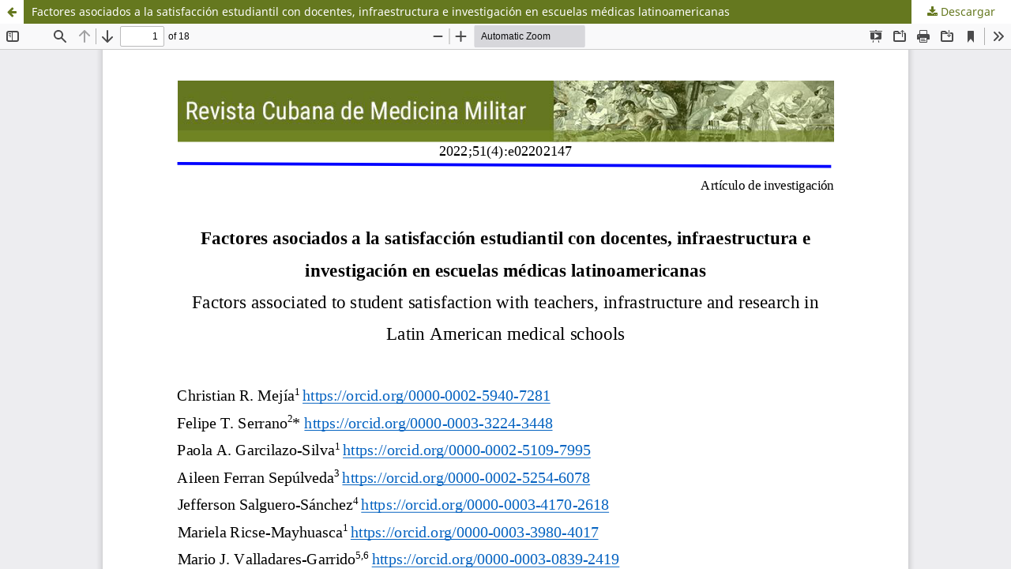

--- FILE ---
content_type: text/html; charset=utf-8
request_url: https://revmedmilitar.sld.cu/index.php/mil/article/view/2147/1561
body_size: 1152
content:
<!DOCTYPE html>
<html lang="es-ES" xml:lang="es-ES">
<head>
	<meta http-equiv="Content-Type" content="text/html; charset=utf-8" />
	<meta name="viewport" content="width=device-width, initial-scale=1.0">
	<title>Vista de Factores asociados a la satisfacción estudiantil con docentes, infraestructura e investigación en escuelas médicas latinoamericanas</title>

	
<meta name="generator" content="Open Journal Systems 3.3.0.18">
<link rel="alternate" type="application/atom+xml" href="https://revmedmilitar.sld.cu/index.php/mil/gateway/plugin/AnnouncementFeedGatewayPlugin/atom">
<link rel="alternate" type="application/rdf+xml" href="https://revmedmilitar.sld.cu/index.php/mil/gateway/plugin/AnnouncementFeedGatewayPlugin/rss">
<link rel="alternate" type="application/rss+xml" href="https://revmedmilitar.sld.cu/index.php/mil/gateway/plugin/AnnouncementFeedGatewayPlugin/rss2">
	<link rel="stylesheet" href="https://revmedmilitar.sld.cu/index.php/mil/$$$call$$$/page/page/css?name=stylesheet" type="text/css" /><link rel="stylesheet" href="https://revmedmilitar.sld.cu/index.php/mil/$$$call$$$/page/page/css?name=font" type="text/css" /><link rel="stylesheet" href="https://revmedmilitar.sld.cu/lib/pkp/styles/fontawesome/fontawesome.css?v=3.3.0.18" type="text/css" />
	<script src="https://revmedmilitar.sld.cu/lib/pkp/lib/vendor/components/jquery/jquery.min.js?v=3.3.0.18" type="text/javascript"></script><script src="https://revmedmilitar.sld.cu/lib/pkp/lib/vendor/components/jqueryui/jquery-ui.min.js?v=3.3.0.18" type="text/javascript"></script><script src="https://revmedmilitar.sld.cu/plugins/themes/default/js/lib/popper/popper.js?v=3.3.0.18" type="text/javascript"></script><script src="https://revmedmilitar.sld.cu/plugins/themes/default/js/lib/bootstrap/util.js?v=3.3.0.18" type="text/javascript"></script><script src="https://revmedmilitar.sld.cu/plugins/themes/default/js/lib/bootstrap/dropdown.js?v=3.3.0.18" type="text/javascript"></script><script src="https://revmedmilitar.sld.cu/plugins/themes/default/js/main.js?v=3.3.0.18" type="text/javascript"></script>
</head>
<body class="pkp_page_article pkp_op_view">

		<header class="header_view">

		<a href="https://revmedmilitar.sld.cu/index.php/mil/article/view/2147" class="return">
			<span class="pkp_screen_reader">
									Volver a los detalles del artículo
							</span>
		</a>

		<a href="https://revmedmilitar.sld.cu/index.php/mil/article/view/2147" class="title">
			Factores asociados a la satisfacción estudiantil con docentes, infraestructura e investigación en escuelas médicas latinoamericanas
		</a>

		<a href="https://revmedmilitar.sld.cu/index.php/mil/article/download/2147/1561/14881" class="download" download>
			<span class="label">
				Descargar
			</span>
			<span class="pkp_screen_reader">
				Descargar PDF
			</span>
		</a>

	</header>

	<script type="text/javascript">
		// Creating iframe's src in JS instead of Smarty so that EZProxy-using sites can find our domain in $pdfUrl and do their rewrites on it.
		$(document).ready(function() {
			var urlBase = "https://revmedmilitar.sld.cu/plugins/generic/pdfJsViewer/pdf.js/web/viewer.html?file=";
			var pdfUrl = "https://revmedmilitar.sld.cu/index.php/mil/article/download/2147/1561/14881";
			$("#pdfCanvasContainer > iframe").attr("src", urlBase + encodeURIComponent(pdfUrl));
		});
	</script>

	<div id="pdfCanvasContainer" class="galley_view">
				<iframe src="" width="100%" height="100%" style="min-height: 500px;" title="PDF de Factores asociados a la satisfacción estudiantil con docentes, infraestructura e investigación en escuelas médicas latinoamericanas" allowfullscreen webkitallowfullscreen></iframe>
	</div>
	
</body>
</html>
